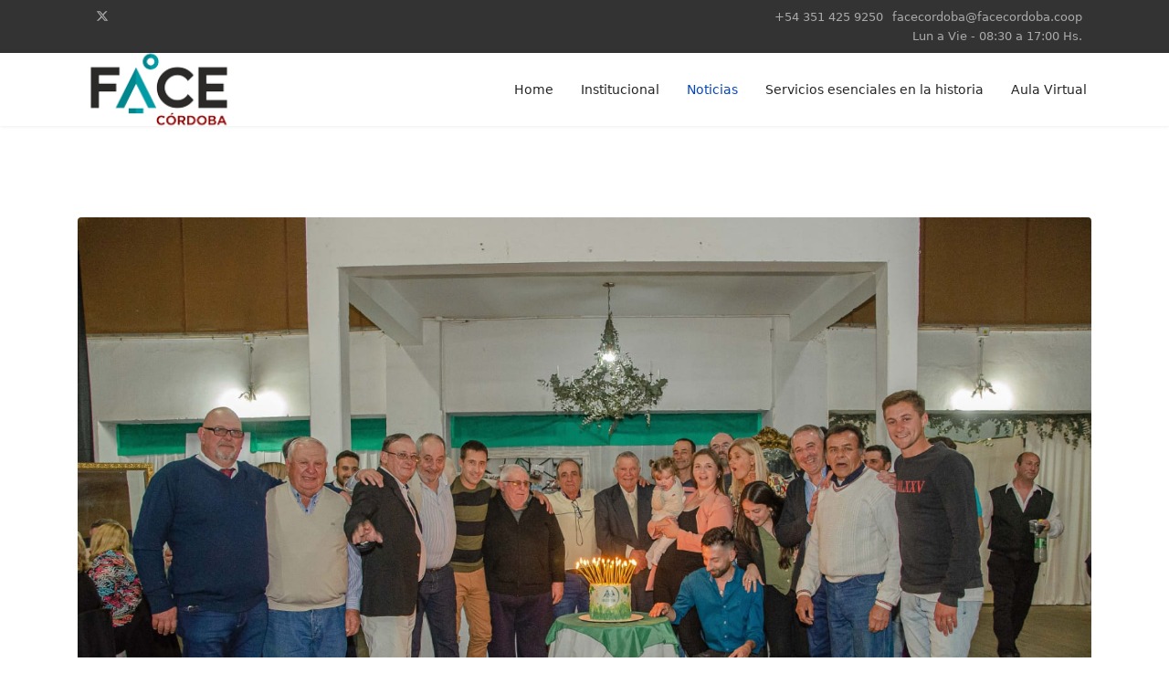

--- FILE ---
content_type: text/html; charset=utf-8
request_url: https://www.facecordoba.coop/index.php/component/content/article/9-asociadas/514-copelpa50?Itemid=105
body_size: 4761
content:

<!doctype html>
<html lang="es-es" dir="ltr">
	
  <head>
  	<!-- Start TAGZ: -->
  	<meta name="twitter:card" content="summary_large_image"/>
	<meta name="twitter:description" content="La Cooperativa de Provisión de Electricidad y Servicios Públicos de PASCANAS –COPELPA- conmemoró con una gran celebración, medio siglo de fecunda labor de servicios cooperativos en favor de sus asocia"/>
	<meta name="twitter:image" content="https://www.facecordoba.coop/images/2022/09/27/copelpa.jpeg"/>
	<meta name="twitter:title" content="COPELPA celebró sus 50 años de fundación"/>
	<meta property="og:description" content="La Cooperativa de Provisión de Electricidad y Servicios Públicos de PASCANAS –COPELPA- conmemoró con una gran celebración, medio siglo de fecunda labor de "/>
	<meta property="og:image" content="https://www.facecordoba.coop/images/2022/09/27/copelpa.jpeg"/>
	<meta property="og:image:height" content="1061"/>
	<meta property="og:image:width" content="1600"/>
	<meta property="og:site_name" content="FACE Córdoba"/>
	<meta property="og:title" content="COPELPA celebró sus 50 años de fundación"/>
	<meta property="og:type" content="article"/>
	<meta property="og:url" content="https://www.facecordoba.coop/index.php/component/content/article/9-asociadas/514-copelpa50?Itemid=105"/>
  	<!-- End TAGZ -->
  		
		
		<meta name="viewport" content="width=device-width, initial-scale=1, shrink-to-fit=no">
		<meta charset="utf-8" />
	<base href="https://www.facecordoba.coop/index.php/component/content/article/9-asociadas/514-copelpa50" />
	
	
	
	
	
	
	<meta name="fb:app_id" content="644900022711196" />
	<meta name="description" content="FACE Córdoba" />
	<meta name="generator" content="Helix Ultimate - The Most Popular Joomla! Template Framework." />
	<title>FACE Córdoba</title>
	<link href="/templates/shaper_helixultimate/images/favicon.ico" rel="shortcut icon" type="image/vnd.microsoft.icon" />
	<link href="/templates/shaper_helixultimate/css/bootstrap.min.css" rel="stylesheet" />
	<link href="/plugins/system/helixultimate/assets/css/system-j3.min.css" rel="stylesheet" />
	<link href="/templates/shaper_helixultimate/css/template.css" rel="stylesheet" />
	<link href="/templates/shaper_helixultimate/css/presets/default.css" rel="stylesheet" />
	<style>
h1{font-family: 'Arial', sans-serif;text-decoration: none;}
.logo-image {height:110px;}.logo-image-phone {height:110px;}.logo-image {height:110px;}.logo-image-phone {height:110px;}
	</style>
	<script type="application/json" class="joomla-script-options new">{"data":{"breakpoints":{"tablet":991,"mobile":480},"header":{"stickyOffset":"100"}},"csrf.token":"23ef431ccc82fb4ad44a9ac36a05db0f","system.paths":{"root":"","base":""}}</script>
	<script src="/media/jui/js/jquery.min.js?12a5cac014871942d76be0e88c0d701a"></script>
	<script src="/media/jui/js/jquery-noconflict.js?12a5cac014871942d76be0e88c0d701a"></script>
	<script src="/media/jui/js/jquery-migrate.min.js?12a5cac014871942d76be0e88c0d701a"></script>
	<script src="/templates/shaper_helixultimate/js/bootstrap.bundle.min.js"></script>
	<script src="/templates/shaper_helixultimate/js/main.js"></script>
	<script src="/media/system/js/core.js?12a5cac014871942d76be0e88c0d701a"></script>
	<script>
template="shaper_helixultimate";
	</script>
	</head>
	<body class="site helix-ultimate hu com_content com-content view-article layout-default task-none itemid-105 es-es ltr sticky-header layout-fluid offcanvas-init offcanvs-position-right">

		
		
		<div class="body-wrapper">
			<div class="body-innerwrapper">
				
	<div class="sticky-header-placeholder"></div>
<div id="sp-top-bar">
	<div class="container">
		<div class="container-inner">
			<div class="row">
				<div id="sp-top1" class="col-lg-6">
					<div class="sp-column text-center text-lg-start">
													<ul class="social-icons"><li class="social-icon-facebook"><a target="_blank" rel="noopener noreferrer" href="https://www.facebook.com/FACECordoba/" aria-label="Facebook"><span class="fab fa-facebook" aria-hidden="true"></span></a></li><li class="social-icon-twitter"><a target="_blank" rel="noopener noreferrer" href="https://twitter.com/facecordoba" aria-label="Twitter"><svg xmlns="http://www.w3.org/2000/svg" viewBox="0 0 512 512" fill="currentColor" style="width: 13.56px;position: relative;top: -1.5px;"><path d="M389.2 48h70.6L305.6 224.2 487 464H345L233.7 318.6 106.5 464H35.8L200.7 275.5 26.8 48H172.4L272.9 180.9 389.2 48zM364.4 421.8h39.1L151.1 88h-42L364.4 421.8z"/></svg></a></li><li class="social-icon-youtube"><a target="_blank" rel="noopener noreferrer" href="https://www.youtube.com/channel/UC7uEt0aY0V9sfroJGD1WE_Q" aria-label="Youtube"><span class="fab fa-youtube" aria-hidden="true"></span></a></li><li class="social-icon-instagram"><a target="_blank" rel="noopener noreferrer" href="https://www.instagram.com/facecordoba/?hl=es-la" aria-label="Instagram"><span class="fab fa-instagram" aria-hidden="true"></span></a></li></ul>						
												
					</div>
				</div>

				<div id="sp-top2" class="col-lg-6">
					<div class="sp-column text-center text-lg-end">
						
													<ul class="sp-contact-info"><li class="sp-contact-phone"><span class="fas fa-phone" aria-hidden="true"></span> <a href="tel:+543514259250">+54 351 425 9250</a></li><li class="sp-contact-email"><span class="far fa-envelope" aria-hidden="true"></span> <a href="mailto:facecordoba@facecordoba.coop">facecordoba@facecordoba.coop</a></li><li class="sp-contact-time"><span class="far fa-clock" aria-hidden="true"></span> Lun a Vie - 08:30 a 17:00 Hs.</li></ul>												
					</div>
				</div>
			</div>
		</div>
	</div>
</div>

<header id="sp-header">
	<div class="container">
		<div class="container-inner">
			<div class="row">
				<!-- Logo -->
				<div id="sp-logo" class="col-auto">
					<div class="sp-column">
						<div class="logo"><a href="/">
				<img class='logo-image  d-none d-lg-inline-block'
					srcset='https://www.facecordoba.coop/images/face-cordoba-web1.png 1x'
					src='https://www.facecordoba.coop/images/face-cordoba-web1.png'
					height='110px'
					alt='FACE Córdoba'
				/>
				<img class="logo-image-phone d-inline-block d-lg-none" src="https://www.facecordoba.coop/images/face-cordoba-web1.png" alt="FACE Córdoba" /></a></div>						
					</div>
				</div>

				<!-- Menu -->
				<div id="sp-menu" class="col-auto flex-auto">
					<div class="sp-column d-flex justify-content-end align-items-center">
						<nav class="sp-megamenu-wrapper d-flex" role="navigation"><a id="offcanvas-toggler" aria-label="Menu" class="offcanvas-toggler-right d-flex d-lg-none" href="#"><div class="burger-icon" aria-hidden="true"><span></span><span></span><span></span></div></a><ul class="sp-megamenu-parent menu-animation-fade-up d-none d-lg-block"><li class="sp-menu-item"><a   href="/index.php/home"  >Home</a></li><li class="sp-menu-item"><a   href="/index.php/institucional"  >Institucional</a></li><li class="sp-menu-item current-item active"><a aria-current="page"  href="/index.php"  >Noticias</a></li><li class="sp-menu-item"><a   href="/index.php/historia"  >Servicios esenciales en la historia</a></li><li class="sp-menu-item"><a   href="/index.php/aulavirtual"  >Aula Virtual</a></li></ul></nav>						

						<!-- Related Modules -->
						<div class="d-none d-lg-flex header-modules align-items-center">
							
													</div>

						<!-- if offcanvas position right -->
													<a id="offcanvas-toggler"  aria-label="Menu" title="Menu"  class="mega offcanvas-toggler-secondary offcanvas-toggler-right d-flex align-items-center" href="#">
							<div class="burger-icon" aria-hidden="true"><span></span><span></span><span></span></div>
							</a>
											</div>
				</div>
			</div>
		</div>
	</div>
</header>
				
<section id="sp-section-1" >

				
	
<div class="row">
	<div id="sp-title" class="col-lg-12 "><div class="sp-column "></div></div></div>
				
</section>
<section id="sp-main-body" >

										<div class="container">
					<div class="container-inner">
						
	
<div class="row">
	
<main id="sp-component" class="col-lg-12 ">
	<div class="sp-column ">
		<div id="system-message-container" aria-live="polite">
			</div>


		
		<div class="article-details " itemscope itemtype="https://schema.org/Article">
	<meta itemprop="inLanguage" content="es-ES">
	
	
									<div class="article-full-image float-none">
							<img 			 src="/images/2022/09/27/copelpa.jpeg" alt="COPELPA celebró sus 50 años de fundación" itemprop="image">
					</div>
	
	
		
		<div class="article-header">
					<h1 itemprop="headline">
				COPELPA celebró sus 50 años de fundación			</h1>
									</div>
		<div class="article-can-edit d-flex flex-wrap justify-content-between">
				</div>
				<div class="article-info">

	
		
		
					<span class="category-name" title="Categoría: Asociadas">
			<a href="/index.php/component/content/category/9-asociadas?Itemid=105">Asociadas</a>
	</span>
		
		
					<span class="published" title="Publicado: 27 Septiembre 2022">
	<time datetime="2022-09-27T13:41:57+00:00" itemprop="datePublished">
		27 Septiembre 2022	</time>
</span>
				
		
	
			
		
			</div>
		
		
			
		
		
			<div class="article-ratings-social-share d-flex justify-content-end">
			<div class="me-auto align-self-center">
							</div>
			<div class="social-share-block">
				<div class="article-social-share">
	<div class="social-share-icon">
		<ul>
											<li>
					<a class="facebook" onClick="window.open('https://www.facebook.com/sharer.php?u=https://www.facecordoba.coop/index.php/component/content/article/9-asociadas/514-copelpa50?Itemid=105','Facebook','width=600,height=300,left='+(screen.availWidth/2-300)+',top='+(screen.availHeight/2-150)+''); return false;" href="https://www.facebook.com/sharer.php?u=https://www.facecordoba.coop/index.php/component/content/article/9-asociadas/514-copelpa50?Itemid=105" title="Facebook">
						<span class="fab fa-facebook" aria-hidden="true"></span>
					</a>
				</li>
																											<li>
					<a class="twitter" title="X (formerly Twitter)" onClick="window.open('https://twitter.com/share?url=https://www.facecordoba.coop/index.php/component/content/article/9-asociadas/514-copelpa50?Itemid=105&amp;text=COPELPA%20celebró%20sus%2050%20años%20de%20fundación','Twitter share','width=600,height=300,left='+(screen.availWidth/2-300)+',top='+(screen.availHeight/2-150)+''); return false;" href="https://twitter.com/share?url=https://www.facecordoba.coop/index.php/component/content/article/9-asociadas/514-copelpa50?Itemid=105&amp;text=COPELPA%20celebró%20sus%2050%20años%20de%20fundación">
					<svg xmlns="http://www.w3.org/2000/svg" viewBox="0 0 512 512" fill="currentColor" style="width: 13.56px;position: relative;top: -1.5px;"><path d="M389.2 48h70.6L305.6 224.2 487 464H345L233.7 318.6 106.5 464H35.8L200.7 275.5 26.8 48H172.4L272.9 180.9 389.2 48zM364.4 421.8h39.1L151.1 88h-42L364.4 421.8z"/></svg>
					</a>
				</li>
																												<li>
						<a class="linkedin" title="LinkedIn" onClick="window.open('https://www.linkedin.com/shareArticle?mini=true&url=https://www.facecordoba.coop/index.php/component/content/article/9-asociadas/514-copelpa50?Itemid=105','Linkedin','width=585,height=666,left='+(screen.availWidth/2-292)+',top='+(screen.availHeight/2-333)+''); return false;" href="https://www.linkedin.com/shareArticle?mini=true&url=https://www.facecordoba.coop/index.php/component/content/article/9-asociadas/514-copelpa50?Itemid=105" >
							<span class="fab fa-linkedin" aria-hidden="true"></span>
						</a>
					</li>
										</ul>
		</div>
	</div>
			</div>
		</div>
	
	<div itemprop="articleBody">
		<p style="text-align: justify;">La Cooperativa de Provisión de Electricidad y Servicios Públicos de PASCANAS –COPELPA- conmemoró con una gran celebración, medio siglo de fecunda labor de servicios cooperativos en favor de sus asociados.</p>
<p style="text-align: justify;">La ceremonia se desarrolló en el salón de la Asociación Italiana de la localidad cordobesa y fue encabezada por el presidente de la institución solidaria, Ariel Salera, destacando asimismo la nutrida participación de asociados, la presencia del secretario de FACE Córdoba, Aldo Truant, y de Rubén Delfino, presidente de ARCOOP, entidad cooperativa de segundo grado dedicada a la fabricación de columnas de cemento y a emprendimientos conjuntos de telecomunicaciones.</p>
<p style="text-align: justify;">En el acto se evocó la creación del sistema del tendido eléctrico rural, inaugurado en el año 1972, valorando la incidencia económica y social de la Cooperativa en la localidad de más de 2800 habitantes, situada en la zona centro oeste del Departamento Unión.</p>
<p style="text-align: justify;">Una conmemoración más que trascendente, por tratarse de una Institución que da respuestas a necesidades esenciales de la población, suministrando servicios y realizando obras en lugares de escasos habitantes, a los que no llegan los grandes prestadores. Sólo empresas Cooperativas, con espíritu pionero y perfil social, asumen la responsabilidad de prestar asistencia de aquello que es imprescindible, en pos del mejoramiento de la calidad de vida de su comunidad.</p>
<p style="text-align: justify;">Culminó la celebración con el conmovedor homenaje, rendido a la memoria de los pioneros, fundadores de la Cooperativa, enmarcando así un intervalo que extremó los estados de ánimo de los presentes, en un evento singularizado por la añoranza y el recuerdo.</p>
<p><strong> </strong></p> 	</div>

	
						<ul class="tags mb-4">
																	<li class="tag-156 tag-list0" itemprop="keywords">
					<a href="/index.php/component/tags/tag/coop-pascanas" class="">
						Coop. Pascanas					</a>
				</li>
						</ul>
	
	
			
		
	

	<ul class="pager pagenav">
	<li class="previous">
		<a class="hasTooltip" title="Múltiples festejos en el 70º aniversario de Cooperativa Las Higueras" aria-label="Artículo anterior: Múltiples festejos en el 70º aniversario de Cooperativa Las Higueras" href="/index.php/component/content/article/9-asociadas/515-lashig70?Itemid=105" rel="prev">
			<span class="icon-chevron-left" aria-hidden="true"></span> <span aria-hidden="true">Anterior</span>		</a>
	</li>
	<li class="next">
		<a class="hasTooltip" title="La Cooperativa de Elena celebró su 75º aniversario " aria-label="Artículo siguiente: La Cooperativa de Elena celebró su 75º aniversario " href="/index.php/component/content/article/9-asociadas/512-elena75?Itemid=105" rel="next">
			<span aria-hidden="true">Siguiente</span> <span class="icon-chevron-right" aria-hidden="true"></span>		</a>
	</li>
</ul>
	
				</div>



			</div>
</main>
</div>
											</div>
				</div>
						
</section>
<footer id="sp-footer" >

						<div class="container">
				<div class="container-inner">
			
	
<div class="row">
	<div id="sp-footer1" class="col-lg-12 "><div class="sp-column "><span class="sp-copyright">© 2018 FACE Córdoba</span></div></div></div>
							</div>
			</div>
			
</footer>			</div>
		</div>

		<!-- Off Canvas Menu -->
		<div class="offcanvas-overlay"></div>
		<!-- Rendering the offcanvas style -->
		<!-- If canvas style selected then render the style -->
		<!-- otherwise (for old templates) attach the offcanvas module position -->
					<div class="offcanvas-menu border-menu">
	<div class="d-flex align-items-center p-3 pt-4">
				<a href="#" class="close-offcanvas" aria-label="Close Off-canvas">
			<div class="burger-icon">
				<span></span>
				<span></span>
				<span></span>
			</div>
		</a>
	</div>
	<div class="offcanvas-inner">
		<div class="d-flex header-modules mb-3">
			
					</div>
		
					<div class="sp-module "><div class="sp-module-content"><ul class="menu">
<li class="item-101"><a href="/index.php/home" >Home</a></li><li class="item-104"><a href="/index.php/institucional" >Institucional</a></li><li class="item-105 default current active"><a href="/index.php" >Noticias</a></li><li class="item-106"><a href="/index.php/historia" >Servicios esenciales en la historia</a></li><li class="item-119"><a href="/index.php/aulavirtual" >Aula Virtual</a></li></ul>
</div></div>
		
		
		
				
		
		<!-- custom module position -->
		
	</div>
</div>				

		
		

		<!-- Go to top -->
					<a href="#" class="sp-scroll-up" aria-label="Scroll Up"><span class="fas fa-angle-up" aria-hidden="true"></span></a>
					</body>
</html>